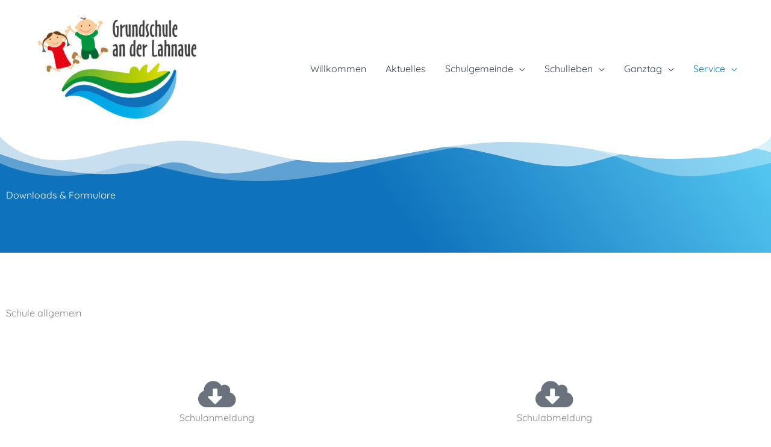

--- FILE ---
content_type: text/css
request_url: https://grundschuleanderlahnaue.de/wp-content/uploads/elementor/css/post-1622.css?ver=1768902740
body_size: 647
content:
.elementor-1622 .elementor-element.elementor-element-6da71c1f:not(.elementor-motion-effects-element-type-background), .elementor-1622 .elementor-element.elementor-element-6da71c1f > .elementor-motion-effects-container > .elementor-motion-effects-layer{background-color:transparent;background-image:linear-gradient(55deg, var( --e-global-color-primary ) 50%, var( --e-global-color-39c0427 ) 100%);}.elementor-1622 .elementor-element.elementor-element-6da71c1f > .elementor-container{min-height:193px;}.elementor-1622 .elementor-element.elementor-element-6da71c1f{transition:background 0.3s, border 0.3s, border-radius 0.3s, box-shadow 0.3s;}.elementor-1622 .elementor-element.elementor-element-6da71c1f > .elementor-background-overlay{transition:background 0.3s, border-radius 0.3s, opacity 0.3s;}.elementor-1622 .elementor-element.elementor-element-6da71c1f > .elementor-shape-top svg{height:75px;}.elementor-1622 .elementor-element.elementor-element-5a9afebb > .elementor-widget-container{--e-transform-translateX:3%;--e-transform-translateY:44%;margin:0px 0px 0px 0px;}.elementor-1622 .elementor-element.elementor-element-5a9afebb{text-align:start;}.elementor-1622 .elementor-element.elementor-element-5a9afebb .elementor-heading-title{color:#FFFFFF;}.elementor-1622 .elementor-element.elementor-element-0871732{padding:80px 0px 0px 0px;}.elementor-1622 .elementor-element.elementor-element-972350a{padding:80px 80px 80px 80px;}.elementor-1622 .elementor-element.elementor-element-328cf83 .elementor-icon-box-wrapper{gap:15px;}.elementor-1622 .elementor-element.elementor-element-b04e3d7 .elementor-icon-box-wrapper{gap:15px;}.elementor-1622 .elementor-element.elementor-element-c816f99 .elementor-icon-box-wrapper{gap:15px;}.elementor-1622 .elementor-element.elementor-element-c3134d4{padding:80px 80px 80px 80px;}.elementor-1622 .elementor-element.elementor-element-cb4bf25 .elementor-icon-box-wrapper{gap:15px;}.elementor-1622 .elementor-element.elementor-element-6eda43f .elementor-icon-box-wrapper{gap:15px;}.elementor-1622 .elementor-element.elementor-element-bff43d0 .elementor-icon-box-wrapper{gap:15px;}.elementor-1622 .elementor-element.elementor-element-5cf285b .elementor-icon-wrapper{text-align:center;}.elementor-1622 .elementor-element.elementor-element-6fd847a .elementor-icon-wrapper{text-align:center;}.elementor-1622 .elementor-element.elementor-element-340fbe2{padding:80px 80px 80px 80px;}.elementor-1622 .elementor-element.elementor-element-599a864 .elementor-icon-box-wrapper{gap:15px;}.elementor-1622 .elementor-element.elementor-element-42011c5 .elementor-icon-box-wrapper{gap:15px;}.elementor-1622 .elementor-element.elementor-element-3521380 .elementor-icon-wrapper{text-align:center;}.elementor-1622 .elementor-element.elementor-element-8061a90 .elementor-icon-wrapper{text-align:center;}.elementor-1622 .elementor-element.elementor-element-3cf18eb{padding:80px 80px 80px 80px;}.elementor-1622 .elementor-element.elementor-element-b3f38c6 .elementor-icon-box-wrapper{gap:15px;}.elementor-1622 .elementor-element.elementor-element-dbbc405 .elementor-icon-box-wrapper{gap:15px;}.elementor-1622 .elementor-element.elementor-element-21d6e54 .elementor-icon-box-wrapper{gap:15px;}.elementor-1622 .elementor-element.elementor-element-31ebdbf .elementor-icon-box-wrapper{gap:15px;}:root{--page-title-display:none;}@media(max-width:1024px){.elementor-1622 .elementor-element.elementor-element-5a9afebb > .elementor-widget-container{--e-transform-translateX:3%;--e-transform-translateY:50%;}}@media(max-width:767px){.elementor-1622 .elementor-element.elementor-element-5a9afebb > .elementor-widget-container{--e-transform-translateX:0%;--e-transform-translateY:30%;}.elementor-1622 .elementor-element.elementor-element-5a9afebb{text-align:center;}}